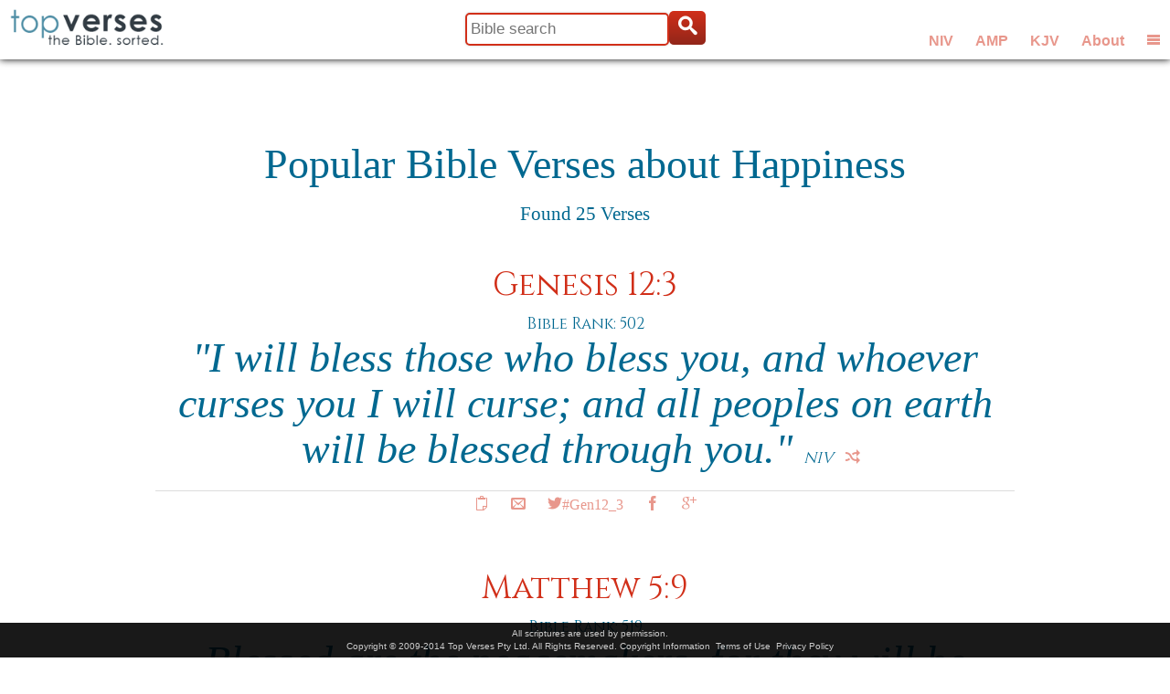

--- FILE ---
content_type: text/html; charset=UTF-8
request_url: https://www.topverses.com/about/happiness
body_size: 6823
content:
<!DOCTYPE html>
<!--[if lt IE 7 ]><html class="ie ie6" lang="en"> <![endif]-->
<!--[if IE 7 ]><html class="ie ie7" lang="en"> <![endif]-->
<!--[if IE 8 ]><html class="ie ie8" lang="en"> <![endif]-->
<!--[if (gte IE 9)|!(IE)]><!--><html lang="en"> <!--<![endif]-->
<head>

	<!-- Basic Page Needs
  ================================================== -->
	<meta http-equiv="Content-Type" content="charset=UTF-8" />
	<meta name="description" content="Bible verses about happiness listed in order of popularity"/>  
	<meta name="keywords" content="bible, verse, search, ranked, happiness"/>
	<meta name="verify-v1" content="GMoATluR6mResvdf7dqReXx8XEdKQjSZ0qwGAgZ9xK8=" />
	<title>Popular Bible Verses about Happiness</title>
	<meta name="author" content="https://google.com/+topverses">
	<base href="https://www.topverses.com/">
	
	<!-- Mobile Specific Metas
  ================================================== -->
	<meta name="viewport" content="width=device-width, initial-scale=1, maximum-scale=1">


	<!--[if lt IE 9]>
		<script src="https://html5shim.googlecode.com/svn/trunk/html5.js"></script>
	<![endif]-->

	<!-- Favicons
	================================================== -->
	<link rel="shortcut icon" href="favicon.ico">
	<!--link rel="apple-touch-icon" href="images/apple-touch-icon.png">
	<link rel="apple-touch-icon" sizes="72x72" href="images/apple-touch-icon-72x72.png">
	<link rel="apple-touch-icon" sizes="114x114" href="images/apple-touch-icon-114x114.png"-->

	<!-- CSS
  ================================================== -->
	<!--link rel="stylesheet" href="stylesheets/style.css"-->
	<link rel="stylesheet" href="stylesheets/base221220.css">
	<link rel="stylesheet" href="stylesheets/skelmin.css">
	<link rel="stylesheet" href="stylesheets/sidr.css">
	<link rel="stylesheet" href="stylesheets/layout230201.css">

	<!-- Facebook -->
	<meta property="og:title" content="Popular Bible Verses about Happiness" />
	<meta property="og:site_name" content="Top Verses"/>	
	<meta property="og:url" content="https://www.topverses.com?find=happiness" />
	<meta property="og:description" content="Bible verses about happiness listed in order of popularity"/>
	<meta property="fb:app_id" content="601293586611380" />
	<meta property="og:type" content="article" />
	<meta property="og:locale" content="en_US" />            <!-- Default -->
	<meta property="article:publisher" content="https://www.facebook.com/topverses" />
	<meta property="og:image" content="https://www.topverses.com/images/logofb.png">
	<meta property="og:image:width" content="200">
	<meta property="og:image:height" content="200">	
	<!--meta property="article:author" content="https://www.facebook.com/topverses" /-->



  <!-- Google tag (gtag.js) -->
  <script async src="https://www.googletagmanager.com/gtag/js?id=G-W704RQNSQ5"></script>
  <script>
    window.dataLayer = window.dataLayer || [];
    function gtag(){dataLayer.push(arguments);}
    gtag('js', new Date());

    gtag('config', 'G-W704RQNSQ5');
  </script>

<script async data-id="101475146" src="//static.getclicky.com/js"></script>
<noscript><p><img alt="Clicky" width="1" height="1" src="//in.getclicky.com/101475146ns.gif" /></p></noscript>


</head>
<body id="body">

	<!-- Title bar -->	
	<div id="titlebar" class="container">
		<div id="title1" class="full-width">		
		</div>
	</div>

	<!-- Logo -->
	<div id="logo-box">	
		<a href="/"><img id="logo" src="images/logo.png" alt="Top Verses"/></a>
	</div>

	<!-- Title buttons -->
	<div id="button-box">	
		<div id="topbar-versions" class="social">
			<button title="Show New International Version" onclick="setVer(0)">NIV</button> 
			<button title="Show Amplified version" onclick="setVer(1)">AMP</button> 
			<button title="Show King James Version" onclick="setVer(2)">KJV</button> 
			<button title="About Top Verses" onclick="window.location='/ministry/about'">About</button> 			
			<button id="menu1" class="icon-menu2" onclick="menuClick()" title="Show or hide the menu"></button>
		</div>		
		<div id="topbar-buttons" class="social">
			<button id="topbar-search-button" class="icon-search" onclick="searchClick(true)"></button> 
			<button id="topbar-shuffle-button" class="icon-shuffle" onclick="verClick()" title="Show another Bible version"></button> 
			<button id="menu2" class="icon-menu2" onclick="menuClick()" title="Show or hide the menu"></button> 
		</div>				
	</div>



	<!-- Title search box -->
	<div id="search-box">	
		<form id="topbar-search" method="get" action="/">
		  <input type="text" class="input" value="" placeholder="Bible search" title="Examples: spirit, romans 10:9, prov23, +promised +land, etc." name="find" id="find1" /><button type="submit" class="showbutton icon-search"></button>
		</form>
	</div>
	
	<!-- Menu -->
	<div class="sidr" id="navigation">
	    <nav class="nav">
	        <ul>
	            <li class="half1 local"><a href="/" class="icon-library"> Home</a></li>
	            <li class="half2"><a href="/ministry/about" class="icon-envelope"> About</a></li>
	            <li class="half1 local"><a href="/#topics" class="icon-heart2"> Topics</a></li>
	            <li class="half2"><a href="/#books" class="icon-books"> Books</a></li>
	            <li class="half1 local"><a href="/bible/psalms" class="icon-book"> Psalms</a></li>
	            <li class="half2"><a href="/bible/proverbs" class="icon-book"> Proverbs</a></li>
	            <li class="half1 local"><a href="/ministry/widget" class="icon-star"> Widget</a></li>
	            <li class="half2"><a href="https://petechapman.substack.com" class="icon-book"> Blog</a></li>
				
	            <li class="third">
					<div class="fb-follow" data-href="https://www.facebook.com/topverses" data-colorscheme="light" data-layout="button" data-show-faces="false"></div>
				</li>
	            <li class="third">
					<a href="https://twitter.com/TopVss" class="twitter-follow-button" data-show-count="false" data-size="large" data-show-screen-name="false">Follow @TopVss</a>
				</li>
	            <li class="third end">
					<div class="g-follow" data-annotation="none" data-height="24" data-href="//plus.google.com/u/0/104255739885435884929" data-rel="publisher"></div>
	            </li>
	        </ul>	        

	    </nav>
	</div>	
	
	<!-- Copyright -->
	<div id="terms">
		All scriptures are used by permission.<br/>  
		Copyright &copy; 2009-2014 Top Verses Pty Ltd.  
		All Rights Reserved.
		<a href="/bible/john/3/16#copyright">Copyright Information</a>&nbsp;
		<a href="terms.pdf">Terms of Use</a>&nbsp;
		<a href="privacy.pdf">Privacy Policy</a>
	</div>


	<!-- Primary Page Layout
	================================================== -->
	<div id="content">
		
		
<!-- Main Content -->
		

    
<!-- Main Content -->    
<!-- Title and navigation -->
<div class="gap"></div>

<div class="section">
	<div class="container add-top">
		<div class="gap"></div>			
		<div class="row">
			<div class="sixteen columns align-center">
				<h1>Popular Bible Verses about Happiness</h1>				<h4>
			    	Found 25 Verses
									</h4>
			</div>
		</div>
	</div>
 </div>

<!-- List of verses --> 
<div id="verse-container">

              
	<div class="container">
	
	<!-- Verse reference and text for Genesis 12:3 -->
	<div id="Gen12_3" class="sixteen columns add-top scripture">
		<h2><a href="/Bible/Genesis/12/3">
			Genesis 12:3
			</a></h2>
		<h5>Bible Rank: 502</h5>
		<div class="frame">			
			
			<!-- Verse text -->				<div class="slide section">
							<div class="versetext remove-bottom">
					&quot;I will bless those who bless you, and whoever curses you I will curse; and all peoples on earth will be blessed through you.&quot;
					<nobr><a href="http://www.ibs.org/">NIV</a><button title="Next version" onclick="nextSlide(this)" class="next-verse icon-shuffle"></button></nobr>
				</div>
			</div>
			<!-- End of verse text -->				<div class="slide section inactive">				<div class="versetext remove-bottom">
					And I will bless those who bless you <em>[who confer prosperity or <strong>happiness</strong> upon you]</em> and curse him who curses or uses insolent language toward you; in you will all the families and kindred of the earth be blessed <em>[and by you they will bless themselves]</em>. <em>[Gal. 3:8.]</em>
					<nobr><a href="http://www.lockman.org">AMP</a><button title="Next version" onclick="nextSlide(this)" class="next-verse icon-shuffle"></button></nobr>
				</div>
			</div>
			<!-- End of verse text -->				<div class="slide section inactive">				<div class="versetext remove-bottom">
					And I will bless them that bless thee, and curse him that curseth thee: and in thee shall all families of the earth be blessed. 
					<nobr><a href="http://www.patriot.net/users/bmcgin/ministries.html">KJV</a><button title="Next version" onclick="nextSlide(this)" class="next-verse icon-shuffle"></button></nobr>
				</div>
			</div>
			<!-- End of verse text -->	
		</div>
		
		<hr class="remove-bottom"/>

        					
	<!-- Verse reference and social sharing -->
		<div class="social">
			<button title="Copy/Paste" class="icon-copy"       onclick="clip(this)"></button>
			<button title="Email"      class="icon-envelope"   onclick="email(this)"></button>
			<a title="Tweet"      class="button icon-twitter"    href="https://twitter.com/intent/tweet?button_hashtag=Gen12_3&text=%22I+will+bless+those+who+bless+you%2C+and+whoever+curses+you+I+will+curse%3B+and+all+peoples+on+earth+will+be+blessed+through+you.%22">#Gen12_3</a>
			<button title="Facebook"   class="icon-facebook"   onclick="like(this)"></button>
			<button title="Google+"    class="icon-googleplus" onclick="plus(this)"></button>
		</div>
	</div>

</div><!-- container -->


	<div class="gap"></div>
              
	<div class="container">
	
	<!-- Verse reference and text for Matthew 5:9 -->
	<div id="Matt5_9" class="sixteen columns add-top scripture">
		<h2><a href="/Bible/Matthew/5/9">
			Matthew 5:9
			</a></h2>
		<h5>Bible Rank: 519</h5>
		<div class="frame">			
			
			<!-- Verse text -->				<div class="slide section">
							<div class="versetext remove-bottom">
					Blessed are the peacemakers, for they will be called children of God.
					<nobr><a href="http://www.ibs.org/">NIV</a><button title="Next version" onclick="nextSlide(this)" class="next-verse icon-shuffle"></button></nobr>
				</div>
			</div>
			<!-- End of verse text -->				<div class="slide section inactive">				<div class="versetext remove-bottom">
					Blessed (enjoying enviable <strong>happiness</strong>, spiritually prosperous--with life-joy and satisfaction in God's favor and salvation, regardless of their outward conditions) are the makers and maintainers of peace, for they shall be called the sons of God!
					<nobr><a href="http://www.lockman.org">AMP</a><button title="Next version" onclick="nextSlide(this)" class="next-verse icon-shuffle"></button></nobr>
				</div>
			</div>
			<!-- End of verse text -->				<div class="slide section inactive">				<div class="versetext remove-bottom">
					Blessed are the peacemakers: for they shall be called the children of God. 
					<nobr><a href="http://www.patriot.net/users/bmcgin/ministries.html">KJV</a><button title="Next version" onclick="nextSlide(this)" class="next-verse icon-shuffle"></button></nobr>
				</div>
			</div>
			<!-- End of verse text -->	
		</div>
		
		<hr class="remove-bottom"/>

        					
	<!-- Verse reference and social sharing -->
		<div class="social">
			<button title="Copy/Paste" class="icon-copy"       onclick="clip(this)"></button>
			<button title="Email"      class="icon-envelope"   onclick="email(this)"></button>
			<a title="Tweet"      class="button icon-twitter"    href="https://twitter.com/intent/tweet?button_hashtag=Matt5_9&text=Blessed+are+the+peacemakers%2C+for+they+will+be+called+children+of+God.">#Matt5_9</a>
			<button title="Facebook"   class="icon-facebook"   onclick="like(this)"></button>
			<button title="Google+"    class="icon-googleplus" onclick="plus(this)"></button>
		</div>
	</div>

</div><!-- container -->


	<div class="gap"></div>
              
	<div class="container">
	
	<!-- Verse reference and text for Matthew 5:8 -->
	<div id="Matt5_8" class="sixteen columns add-top scripture">
		<h2><a href="/Bible/Matthew/5/8">
			Matthew 5:8
			</a></h2>
		<h5>Bible Rank: 925</h5>
		<div class="frame">			
			
			<!-- Verse text -->				<div class="slide section">
							<div class="versetext remove-bottom">
					Blessed are the pure in heart, for they will see God.
					<nobr><a href="http://www.ibs.org/">NIV</a><button title="Next version" onclick="nextSlide(this)" class="next-verse icon-shuffle"></button></nobr>
				</div>
			</div>
			<!-- End of verse text -->				<div class="slide section inactive">				<div class="versetext remove-bottom">
					Blessed (happy, enviably fortunate, and spiritually prosperous--possessing the <strong>happiness</strong> produced by the experience of God's favor and especially conditioned by the revelation of His grace, regardless of their outward conditions) are the pure in heart, for they shall see God! <em>[Ps. 24:3, 4.]</em>
					<nobr><a href="http://www.lockman.org">AMP</a><button title="Next version" onclick="nextSlide(this)" class="next-verse icon-shuffle"></button></nobr>
				</div>
			</div>
			<!-- End of verse text -->				<div class="slide section inactive">				<div class="versetext remove-bottom">
					Blessed are the pure in heart: for they shall see God. 
					<nobr><a href="http://www.patriot.net/users/bmcgin/ministries.html">KJV</a><button title="Next version" onclick="nextSlide(this)" class="next-verse icon-shuffle"></button></nobr>
				</div>
			</div>
			<!-- End of verse text -->	
		</div>
		
		<hr class="remove-bottom"/>

        					
	<!-- Verse reference and social sharing -->
		<div class="social">
			<button title="Copy/Paste" class="icon-copy"       onclick="clip(this)"></button>
			<button title="Email"      class="icon-envelope"   onclick="email(this)"></button>
			<a title="Tweet"      class="button icon-twitter"    href="https://twitter.com/intent/tweet?button_hashtag=Matt5_8&text=Blessed+are+the+pure+in+heart%2C+for+they+will+see+God.">#Matt5_8</a>
			<button title="Facebook"   class="icon-facebook"   onclick="like(this)"></button>
			<button title="Google+"    class="icon-googleplus" onclick="plus(this)"></button>
		</div>
	</div>

</div><!-- container -->


	<div class="gap"></div>
              
	<div class="container">
	
	<!-- Verse reference and text for Ecclesiastes 12:13 -->
	<div id="Ecc12_13" class="sixteen columns add-top scripture">
		<h2><a href="/Bible/Ecclesiastes/12/13">
			Ecclesiastes 12:13
			</a></h2>
		<h5>Bible Rank: 1,444</h5>
		<div class="frame">			
			
			<!-- Verse text -->				<div class="slide section">
							<div class="versetext remove-bottom">
					Now all has been heard; here is the conclusion of the matter: Fear God and keep his commandments, for this is the duty of every human being.
					<nobr><a href="http://www.ibs.org/">NIV</a><button title="Next version" onclick="nextSlide(this)" class="next-verse icon-shuffle"></button></nobr>
				</div>
			</div>
			<!-- End of verse text -->				<div class="slide section inactive">				<div class="versetext remove-bottom">
					All has been heard; the end of the matter is: Fear God <em>[revere and worship Him, knowing that He is]</em> and keep His commandments, for this is the whole of man <em>[the full, original purpose of his creation, the object of God's providence, the root of character, the foundation of all <strong>happiness</strong>, the adjustment to all inharmonious circumstances and conditions under the sun]</em> and the whole <em>[duty]</em> for every man.
					<nobr><a href="http://www.lockman.org">AMP</a><button title="Next version" onclick="nextSlide(this)" class="next-verse icon-shuffle"></button></nobr>
				</div>
			</div>
			<!-- End of verse text -->				<div class="slide section inactive">				<div class="versetext remove-bottom">
					Let us hear the conclusion of the whole matter: Fear God, and keep his commandments: for this is the whole duty of man. 
					<nobr><a href="http://www.patriot.net/users/bmcgin/ministries.html">KJV</a><button title="Next version" onclick="nextSlide(this)" class="next-verse icon-shuffle"></button></nobr>
				</div>
			</div>
			<!-- End of verse text -->	
		</div>
		
		<hr class="remove-bottom"/>

        					
	<!-- Verse reference and social sharing -->
		<div class="social">
			<button title="Copy/Paste" class="icon-copy"       onclick="clip(this)"></button>
			<button title="Email"      class="icon-envelope"   onclick="email(this)"></button>
			<a title="Tweet"      class="button icon-twitter"    href="https://twitter.com/intent/tweet?button_hashtag=Ecc12_13&text=Now+all+has+been+heard%3B+here+is+the+conclusion+of+the+matter%3A+Fear+God+and+keep+his+commandments%2C+for+this+is+the+duty+of+every+human+being.">#Ecc12_13</a>
			<button title="Facebook"   class="icon-facebook"   onclick="like(this)"></button>
			<button title="Google+"    class="icon-googleplus" onclick="plus(this)"></button>
		</div>
	</div>

</div><!-- container -->


	<div class="gap"></div>
              
	<div class="container">
	
	<!-- Verse reference and text for Matthew 5:4 -->
	<div id="Matt5_4" class="sixteen columns add-top scripture">
		<h2><a href="/Bible/Matthew/5/4">
			Matthew 5:4
			</a></h2>
		<h5>Bible Rank: 1,659</h5>
		<div class="frame">			
			
			<!-- Verse text -->				<div class="slide section">
							<div class="versetext remove-bottom">
					Blessed are those who mourn, for they will be comforted.
					<nobr><a href="http://www.ibs.org/">NIV</a><button title="Next version" onclick="nextSlide(this)" class="next-verse icon-shuffle"></button></nobr>
				</div>
			</div>
			<!-- End of verse text -->				<div class="slide section inactive">				<div class="versetext remove-bottom">
					Blessed and enviably happy <em>[with a <strong>happiness</strong> produced by the experience of God's favor and especially conditioned by the revelation of His matchless grace]</em> are those who mourn, for they shall be comforted! <em>[Isa. 61:2.]</em>
					<nobr><a href="http://www.lockman.org">AMP</a><button title="Next version" onclick="nextSlide(this)" class="next-verse icon-shuffle"></button></nobr>
				</div>
			</div>
			<!-- End of verse text -->				<div class="slide section inactive">				<div class="versetext remove-bottom">
					Blessed are they that mourn: for they shall be comforted. 
					<nobr><a href="http://www.patriot.net/users/bmcgin/ministries.html">KJV</a><button title="Next version" onclick="nextSlide(this)" class="next-verse icon-shuffle"></button></nobr>
				</div>
			</div>
			<!-- End of verse text -->	
		</div>
		
		<hr class="remove-bottom"/>

        					
	<!-- Verse reference and social sharing -->
		<div class="social">
			<button title="Copy/Paste" class="icon-copy"       onclick="clip(this)"></button>
			<button title="Email"      class="icon-envelope"   onclick="email(this)"></button>
			<a title="Tweet"      class="button icon-twitter"    href="https://twitter.com/intent/tweet?button_hashtag=Matt5_4&text=Blessed+are+those+who+mourn%2C+for+they+will+be+comforted.">#Matt5_4</a>
			<button title="Facebook"   class="icon-facebook"   onclick="like(this)"></button>
			<button title="Google+"    class="icon-googleplus" onclick="plus(this)"></button>
		</div>
	</div>

</div><!-- container -->


	<div class="gap"></div>
              
	<div class="container">
	
	<!-- Verse reference and text for Job 1:10 -->
	<div id="Job1_10" class="sixteen columns add-top scripture">
		<h2><a href="/Bible/Job/1/10">
			Job 1:10
			</a></h2>
		<h5>Bible Rank: 1,674</h5>
		<div class="frame">			
			
			<!-- Verse text -->				<div class="slide section">
							<div class="versetext remove-bottom">
					&quot;Have you not put a hedge around him and his household and everything he has? You have blessed the work of his hands, so that his flocks and herds are spread throughout the land.&quot;
					<nobr><a href="http://www.ibs.org/">NIV</a><button title="Next version" onclick="nextSlide(this)" class="next-verse icon-shuffle"></button></nobr>
				</div>
			</div>
			<!-- End of verse text -->				<div class="slide section inactive">				<div class="versetext remove-bottom">
					Have You not put a hedge about him and his house and all that he has, on every side? You have conferred prosperity and <strong>happiness</strong> upon him in the work of his hands, and his possessions have increased in the land.
					<nobr><a href="http://www.lockman.org">AMP</a><button title="Next version" onclick="nextSlide(this)" class="next-verse icon-shuffle"></button></nobr>
				</div>
			</div>
			<!-- End of verse text -->				<div class="slide section inactive">				<div class="versetext remove-bottom">
					Hast not thou made an hedge about him, and about his house, and about all that he hath on every side? thou hast blessed the work of his hands, and his substance is increased in the land. 
					<nobr><a href="http://www.patriot.net/users/bmcgin/ministries.html">KJV</a><button title="Next version" onclick="nextSlide(this)" class="next-verse icon-shuffle"></button></nobr>
				</div>
			</div>
			<!-- End of verse text -->	
		</div>
		
		<hr class="remove-bottom"/>

        					
	<!-- Verse reference and social sharing -->
		<div class="social">
			<button title="Copy/Paste" class="icon-copy"       onclick="clip(this)"></button>
			<button title="Email"      class="icon-envelope"   onclick="email(this)"></button>
			<a title="Tweet"      class="button icon-twitter"    href="https://twitter.com/intent/tweet?button_hashtag=Job1_10&text=%22Have+you+not+put+a+hedge+around+him+and+his+household+and+everything+he+has%3F+You+have+blessed+the+work+of+his+hands%2C+so+that+his+flocks+and+herds+are+spread+throughout+the+land.%22">#Job1_10</a>
			<button title="Facebook"   class="icon-facebook"   onclick="like(this)"></button>
			<button title="Google+"    class="icon-googleplus" onclick="plus(this)"></button>
		</div>
	</div>

</div><!-- container -->


	<div class="gap"></div>
              
	<div class="container">
	
	<!-- Verse reference and text for James 4:2 -->
	<div id="Jas4_2" class="sixteen columns add-top scripture">
		<h2><a href="/Bible/James/4/2">
			James 4:2
			</a></h2>
		<h5>Bible Rank: 1,907</h5>
		<div class="frame">			
			
			<!-- Verse text -->				<div class="slide section">
							<div class="versetext remove-bottom">
					You desire but do not have, so you kill. You covet but you cannot get what you want, so you quarrel and fight. You do not have because you do not ask God.
					<nobr><a href="http://www.ibs.org/">NIV</a><button title="Next version" onclick="nextSlide(this)" class="next-verse icon-shuffle"></button></nobr>
				</div>
			</div>
			<!-- End of verse text -->				<div class="slide section inactive">				<div class="versetext remove-bottom">
					You are jealous and covet <em>[what others have]</em> and your desires go unfulfilled; <em>[so]</em> you become murderers. <em>[To hate is to murder as far as your hearts are concerned.]</em> You burn with envy and anger and are not able to obtain <em>[the gratification, the contentment, and the <strong>happiness</strong> that you seek]</em>, so you fight and war. You do not have, because you do not ask. <em>[I John 3:15.]</em>
					<nobr><a href="http://www.lockman.org">AMP</a><button title="Next version" onclick="nextSlide(this)" class="next-verse icon-shuffle"></button></nobr>
				</div>
			</div>
			<!-- End of verse text -->				<div class="slide section inactive">				<div class="versetext remove-bottom">
					Ye lust, and have not: ye kill, and desire to have, and cannot obtain: ye fight and war, yet ye have not, because ye ask not. 
					<nobr><a href="http://www.patriot.net/users/bmcgin/ministries.html">KJV</a><button title="Next version" onclick="nextSlide(this)" class="next-verse icon-shuffle"></button></nobr>
				</div>
			</div>
			<!-- End of verse text -->	
		</div>
		
		<hr class="remove-bottom"/>

        					
	<!-- Verse reference and social sharing -->
		<div class="social">
			<button title="Copy/Paste" class="icon-copy"       onclick="clip(this)"></button>
			<button title="Email"      class="icon-envelope"   onclick="email(this)"></button>
			<a title="Tweet"      class="button icon-twitter"    href="https://twitter.com/intent/tweet?button_hashtag=Jas4_2&text=You+desire+but+do+not+have%2C+so+you+kill.+You+covet+but+you+cannot+get+what+you+want%2C+so+you+quarrel+and+fight.+You+do+not+have+because+you+do+not+ask+God.">#Jas4_2</a>
			<button title="Facebook"   class="icon-facebook"   onclick="like(this)"></button>
			<button title="Google+"    class="icon-googleplus" onclick="plus(this)"></button>
		</div>
	</div>

</div><!-- container -->


	<div class="gap"></div>
              
	<div class="container">
	
	<!-- Verse reference and text for Matthew 25:21 -->
	<div id="Matt25_21" class="sixteen columns add-top scripture">
		<h2><a href="/Bible/Matthew/25/21">
			Matthew 25:21
			</a></h2>
		<h5>Bible Rank: 2,048</h5>
		<div class="frame">			
			
			<!-- Verse text -->				<div class="slide section">
							<div class="versetext remove-bottom">
					&quot;His master replied, 'Well done, good and faithful servant! You have been faithful with a few things; I will put you in charge of many things. Come and share your master's <strong>happiness</strong>!'&quot;
					<nobr><a href="http://www.ibs.org/">NIV</a><button title="Next version" onclick="nextSlide(this)" class="next-verse icon-shuffle"></button></nobr>
				</div>
			</div>
			<!-- End of verse text -->				<div class="slide section inactive">				<div class="versetext remove-bottom">
					His master said to him, Well done, you upright (honorable, admirable) and faithful servant! You have been faithful and trustworthy over a little; I will put you in charge of much. Enter into and share the joy (the delight, the blessedness) which your master enjoys.
					<nobr><a href="http://www.lockman.org">AMP</a><button title="Next version" onclick="nextSlide(this)" class="next-verse icon-shuffle"></button></nobr>
				</div>
			</div>
			<!-- End of verse text -->				<div class="slide section inactive">				<div class="versetext remove-bottom">
					His lord said unto him, Well done, thou good and faithful servant: thou hast been faithful over a few things, I will make thee ruler over many things: enter thou into the joy of thy lord. 
					<nobr><a href="http://www.patriot.net/users/bmcgin/ministries.html">KJV</a><button title="Next version" onclick="nextSlide(this)" class="next-verse icon-shuffle"></button></nobr>
				</div>
			</div>
			<!-- End of verse text -->	
		</div>
		
		<hr class="remove-bottom"/>

        					
	<!-- Verse reference and social sharing -->
		<div class="social">
			<button title="Copy/Paste" class="icon-copy"       onclick="clip(this)"></button>
			<button title="Email"      class="icon-envelope"   onclick="email(this)"></button>
			<a title="Tweet"      class="button icon-twitter"    href="https://twitter.com/intent/tweet?button_hashtag=Matt25_21&text=%22His+master+replied%2C+%27Well+done%2C+good+and+faithful+servant%21+You+have+been+faithful+with+a+few+things%3B+I+will+put+you+in+charge+of+many+things.+Come+and+share+your+master%27s+happiness%21%27%22">#Matt25_21</a>
			<button title="Facebook"   class="icon-facebook"   onclick="like(this)"></button>
			<button title="Google+"    class="icon-googleplus" onclick="plus(this)"></button>
		</div>
	</div>

</div><!-- container -->


	<div class="gap"></div>
              
	<div class="container">
	
	<!-- Verse reference and text for Acts 14:17 -->
	<div id="Acts14_17" class="sixteen columns add-top scripture">
		<h2><a href="/Bible/Acts/14/17">
			Acts 14:17
			</a></h2>
		<h5>Bible Rank: 2,778</h5>
		<div class="frame">			
			
			<!-- Verse text -->				<div class="slide section">
							<div class="versetext remove-bottom">
					&quot;Yet he has not left himself without testimony: He has shown kindness by giving you rain from heaven and crops in their seasons; he provides you with plenty of food and fills your hearts with joy.&quot;
					<nobr><a href="http://www.ibs.org/">NIV</a><button title="Next version" onclick="nextSlide(this)" class="next-verse icon-shuffle"></button></nobr>
				</div>
			</div>
			<!-- End of verse text -->				<div class="slide section inactive">				<div class="versetext remove-bottom">
					Yet He did not neglect to leave some witness of Himself, for He did you good and <em>[showed you]</em> kindness and gave you rains from heaven and fruitful seasons, satisfying your hearts with nourishment and <strong>happiness</strong>.
					<nobr><a href="http://www.lockman.org">AMP</a><button title="Next version" onclick="nextSlide(this)" class="next-verse icon-shuffle"></button></nobr>
				</div>
			</div>
			<!-- End of verse text -->				<div class="slide section inactive">				<div class="versetext remove-bottom">
					Nevertheless he left not himself without witness, in that he did good, and gave us rain from heaven, and fruitful seasons, filling our hearts with food and gladness. 
					<nobr><a href="http://www.patriot.net/users/bmcgin/ministries.html">KJV</a><button title="Next version" onclick="nextSlide(this)" class="next-verse icon-shuffle"></button></nobr>
				</div>
			</div>
			<!-- End of verse text -->	
		</div>
		
		<hr class="remove-bottom"/>

        					
	<!-- Verse reference and social sharing -->
		<div class="social">
			<button title="Copy/Paste" class="icon-copy"       onclick="clip(this)"></button>
			<button title="Email"      class="icon-envelope"   onclick="email(this)"></button>
			<a title="Tweet"      class="button icon-twitter"    href="https://twitter.com/intent/tweet?button_hashtag=Acts14_17&text=%22Yet+he+has+not+left+himself+without+testimony%3A+He+has+shown+kindness+by+giving+you+rain+from+heaven+and+crops+in+their+seasons%3B+he+provides+you+with+plenty+of+food+and+fills+your+hearts+with+joy.%22">#Acts14_17</a>
			<button title="Facebook"   class="icon-facebook"   onclick="like(this)"></button>
			<button title="Google+"    class="icon-googleplus" onclick="plus(this)"></button>
		</div>
	</div>

</div><!-- container -->


	<div class="gap"></div>
              
	<div class="container">
	
	<!-- Verse reference and text for Romans 4:9 -->
	<div id="Rom4_9" class="sixteen columns add-top scripture">
		<h2><a href="/Bible/Romans/4/9">
			Romans 4:9
			</a></h2>
		<h5>Bible Rank: 4,589</h5>
		<div class="frame">			
			
			<!-- Verse text -->				<div class="slide section">
							<div class="versetext remove-bottom">
					Is this blessedness only for the circumcised, or also for the uncircumcised? We have been saying that Abraham's faith was credited to him as righteousness.
					<nobr><a href="http://www.ibs.org/">NIV</a><button title="Next version" onclick="nextSlide(this)" class="next-verse icon-shuffle"></button></nobr>
				</div>
			</div>
			<!-- End of verse text -->				<div class="slide section inactive">				<div class="versetext remove-bottom">
					Is this blessing (<strong>happiness</strong>) then meant only for the circumcised, or also for the uncircumcised? We say that faith was credited to Abraham as righteousness.
					<nobr><a href="http://www.lockman.org">AMP</a><button title="Next version" onclick="nextSlide(this)" class="next-verse icon-shuffle"></button></nobr>
				</div>
			</div>
			<!-- End of verse text -->				<div class="slide section inactive">				<div class="versetext remove-bottom">
					Cometh this blessedness then upon the circumcision only, or upon the uncircumcision also? for we say that faith was reckoned to Abraham for righteousness. 
					<nobr><a href="http://www.patriot.net/users/bmcgin/ministries.html">KJV</a><button title="Next version" onclick="nextSlide(this)" class="next-verse icon-shuffle"></button></nobr>
				</div>
			</div>
			<!-- End of verse text -->	
		</div>
		
		<hr class="remove-bottom"/>

        					
	<!-- Verse reference and social sharing -->
		<div class="social">
			<button title="Copy/Paste" class="icon-copy"       onclick="clip(this)"></button>
			<button title="Email"      class="icon-envelope"   onclick="email(this)"></button>
			<a title="Tweet"      class="button icon-twitter"    href="https://twitter.com/intent/tweet?button_hashtag=Rom4_9&text=Is+this+blessedness+only+for+the+circumcised%2C+or+also+for+the+uncircumcised%3F+We+have+been+saying+that+Abraham%27s+faith+was+credited+to+him+as+righteousness.">#Rom4_9</a>
			<button title="Facebook"   class="icon-facebook"   onclick="like(this)"></button>
			<button title="Google+"    class="icon-googleplus" onclick="plus(this)"></button>
		</div>
	</div>

</div><!-- container -->


	<div class="gap"></div>
 
</div>  <!-- Verse container -->

<!-- Dynamic loader icon -->
<div class="container align-center add-bottom">
<div id="loading"><img src="../images/loading.gif" alt="Loading..." height="16" width="16" title="Loading" /></div>
<a href="?find=happiness&amp;pg=2" title="Next page" class="button">Next Page</a></div>


</div> <!-- end of content -->


<script>

//----- Initialisation


	var speed = 0.5;
	
	var w = window,
	    d = document,
	    e = d.documentElement,
	    g = d.getElementsByTagName('body')[0],
	    x = w.innerWidth || e.clientWidth || g.clientWidth,
	    y = w.innerHeight|| e.clientHeight|| g.clientHeight;

	var nextPageURLBase = "?find=happiness&pg=";
	var thisPageURL = "?find=happiness";
	var nextPageNo = parseInt('02');
	var maxPageNo = parseInt('03');
	
	var spinCount = 0;
	var userVer = parseInt('00'); 
	var numVers = 3;
	var pageFrames; // all the slide frame elements

</script>

<!-- Javascripts -->
<script src="https://cdnjs.cloudflare.com/ajax/libs/sizzle/2.3.8/sizzle.min.js"></script>
<script src="https://cdnjs.cloudflare.com/ajax/libs/gsap/3.11.3/gsap.min.js"></script>
<script src="scripts/main221202.js"></script>

<!-- Social share asynchronously loaded -->

<script>
(function(w, d, s) {
  function go(){
    var js, fjs = d.getElementsByTagName(s)[0], load = function(url, id) {
	  if (d.getElementById(id)) {return;}
	  js = d.createElement(s); js.src = url; js.id = id;
	  fjs.parentNode.insertBefore(js, fjs);
	};
    load('//connect.facebook.net/en_US/sdk.js#xfbml=1&appId=601293586611380&version=v2.0', 'fbjssdk');
    load('https://apis.google.com/js/plusone.js', 'gplus1js');
    load('//platform.twitter.com/widgets.js', 'tweetjs');
  }
  if (w.addEventListener) { w.addEventListener("load", go, false); }
  else if (w.attachEvent) { w.attachEvent("onload",go); }
}(window, document, 'script'));
</script>



<!-- End Document
================================================== -->
</body>

</html>

--- FILE ---
content_type: text/html; charset=utf-8
request_url: https://accounts.google.com/o/oauth2/postmessageRelay?parent=https%3A%2F%2Fwww.topverses.com&jsh=m%3B%2F_%2Fscs%2Fabc-static%2F_%2Fjs%2Fk%3Dgapi.lb.en.2kN9-TZiXrM.O%2Fd%3D1%2Frs%3DAHpOoo_B4hu0FeWRuWHfxnZ3V0WubwN7Qw%2Fm%3D__features__
body_size: 158
content:
<!DOCTYPE html><html><head><title></title><meta http-equiv="content-type" content="text/html; charset=utf-8"><meta http-equiv="X-UA-Compatible" content="IE=edge"><meta name="viewport" content="width=device-width, initial-scale=1, minimum-scale=1, maximum-scale=1, user-scalable=0"><script src='https://ssl.gstatic.com/accounts/o/2580342461-postmessagerelay.js' nonce="inHJSp3Uc2hCnhmrM09dlg"></script></head><body><script type="text/javascript" src="https://apis.google.com/js/rpc:shindig_random.js?onload=init" nonce="inHJSp3Uc2hCnhmrM09dlg"></script></body></html>